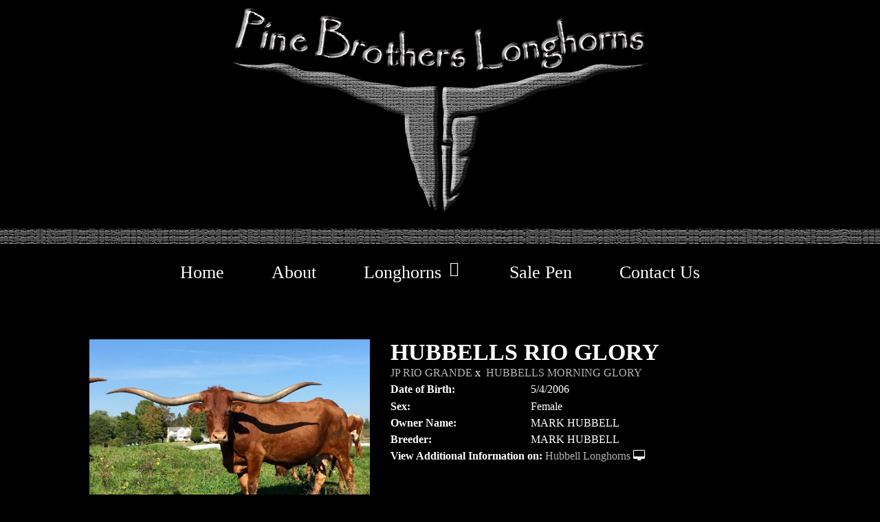

--- FILE ---
content_type: text/html; charset=utf-8
request_url: http://www.pinebrotherslonghorns.com/Default.aspx?AnimalID=50947&Name=HUBBELLSRIOGLORY&sid=1143
body_size: 56397
content:

<!DOCTYPE html>
<html>
<head id="Head1"><meta name="robots" content="noindex" /><title>
	HUBBELLS RIO GLORY
</title><meta name="Keywords" /><meta name="Description" /><meta name="copyright" content="2026&amp;nbsp;Pine Brothers Longhorns" /><meta name="msvalidate.01" content="10AEC6DFD0F450EFBED6288FCA9D0301" />
        <meta name="viewport" content="width=device-width, initial-scale=1.0" />
    <style id="StylePlaceholder" type="text/css">
        </style><link href="/css/bootstrap.min.css" rel="stylesheet" /><link href="/font-awesome-4.7.0/css/font-awesome.min.css" rel="stylesheet" /><link rel="stylesheet" type="text/css" href="/javascript/magnific-popup/magnific-popup.css?v=1172017" />
    <script src="/javascript/HH_JScript.js" type="text/javascript"></script>
    <script src="/javascript/jquery-1.12.4.min.js" type="text/javascript"></script>
    <script src="/javascript/bootstrap.min.js" type="text/javascript"></script>    
    <script type="text/javascript" src='https://www.google.com/recaptcha/api.js'></script>

<script language="javascript" src="/javascript/animaldetailcarousel.js" ></script><meta property="og:image" content="http://www.pinebrotherslonghorns.com/Photos/IMG05171.jpg" /><link rel="image_src" href="http://www.pinebrotherslonghorns.com/Photos/IMG05171.jpg" /><link rel="image_src" href="http://www.pinebrotherslonghorns.com/Photos/000_0565(2).JPG" /><link rel="image_src" href="http://www.pinebrotherslonghorns.com/Photos/HubbellsRioGlory6-10-100.jpg" /><link rel="image_src" href="http://www.pinebrotherslonghorns.com/Photos/IMG03441.jpg" /><link rel="image_src" href="http://www.pinebrotherslonghorns.com/Photos/IMG05132.jpg" /><link rel="image_src" href="http://www.pinebrotherslonghorns.com/Photos/IMG3752.jpg" /><link rel="image_src" href="http://www.pinebrotherslonghorns.com/Photos/rioglorydec.jpg" /><link href="/Telerik.Web.UI.WebResource.axd?d=PMrIT5dOWaVYIcpFWUE4nM7uSL-evdKDcWDBRtdMmWKyhC_VmyOTM6RcCfxBLja5ORp1ecehI88FlTttEUegrlZIUmsWvMusFOwptMuEJWs-d42_Nk8v9Ha7DSp4chO10&amp;t=638840874637275692&amp;compress=1&amp;_TSM_CombinedScripts_=%3b%3bTelerik.Web.UI%2c+Version%3d2025.1.416.462%2c+Culture%3dneutral%2c+PublicKeyToken%3d121fae78165ba3d4%3aen-US%3aced1f735-5c2a-4218-bd68-1813924fe936%3a1e75e40c%3ad7e35272%3a505983de%3aa957bcf1" type="text/css" rel="stylesheet" /><link id="phResponsiveWebsiteCSS" rel="stylesheet" type="text/css" href="css/responsive.css?638929942655171721" /><link id="hostdefault" rel="stylesheet" type="text/css" href="/Sites/0/default.css?637479354207077143" /><link id="skindefault" rel="stylesheet" type="text/css" href="/Sites/552/Skins/skin.css?637159061074099254" /><link rel="icon" href="/Sites/552/image/Pine%20Brothers%20Longhorns%20favicon.png" /><link rel="apple-touch-icon" href="/Sites/552/image/Pine%20Brothers%20Longhorns%20favicon.png" /><link rel="icon" href="/Sites/552/image/Pine%20Brothers%20Longhorns%20favicon.png" /></head>
<body id="Body">
    <noscript>
        Your browser does not have javascript/scripting enabled. To proceed, you must enable
        javascript/scripting.
    </noscript>
    <form name="form1" method="post" action="http://www.pinebrotherslonghorns.com/Default.aspx?AnimalID=50947&amp;Name=HUBBELLSRIOGLORY&amp;sid=1143" id="form1" enctype="multipart/form-data" style="height: 100%;">
<div>
<input type="hidden" name="ScriptManager1_TSM" id="ScriptManager1_TSM" value="" />
<input type="hidden" name="StyleSheetManager1_TSSM" id="StyleSheetManager1_TSSM" value="" />
<input type="hidden" name="__EVENTTARGET" id="__EVENTTARGET" value="" />
<input type="hidden" name="__EVENTARGUMENT" id="__EVENTARGUMENT" value="" />
<input type="hidden" name="__VIEWSTATE" id="__VIEWSTATE" value="d6m6EYPltIUAxaWg7kFS95/u52XSuIG792Xxz9LEhUDr5TRzolb76rIVB9yrTu8wdpH848nCHujhlKpUNiPhNpqL1e8MTx3aSpQlFkjhHsGnwwee5mGGn/ecj5QO/qQvmqViOgxCF6mecf86RrK/M8wf8EEg7CmN1cAMpKZxF+UVExVArwPhv4+uCHH2Y6pK7vrkjIrX+E1uLtKgPfqMH/7ek//nGPTqkadI9+IkseN+6EmGlWTsARbPdw8zhfqF6OJuxi4vtixiTc691c7OQ94ynf9+XTvXDrH8VDmUlslfwbOJsA8fN06M1n3qongv7SLjsKpp3XG08uOn6dwLMrzbnMn1lXwcrG1kDRrL9E4EAm+IYazKN9GUy35C+PywEd5A/vzjP/ppSr6uwSKDlgIsrl/x2UXiL1kSPj69aRn5QjquAMU2ZpIhjq2cxd+wjFkbUAmxB7UvtHmM1yEAzLe8xEPtYuJXLalEQxOndOBTnRTG37eaOoxpFIvUOAFLmRE9Aysj5hxeLmFxK4X2pXm1D+EQq/5FLrwZaq2SWONK62RTwsxJ/ys+kOHHUfAQiILt7/fyn+yufZ0FKDSGEkjq6Xi0eTiPXnHRfnsSRQzIR4No8Or7rbJRJr7PEQe2scyUhC+/9mZkAoMw6iwDfa3haAmmlUXD3bQDp20KIHKJe4EBeL71WzAvU7RmhNwlUQJLf9jWnRUtkxFBJ3YIidfkR4dHXz77gX3RbSirhXvP6U/4pdKinb1OsH2xLNfD6BHQFMG/r3yQYD4bohvTtxz6S9UkkDGEPW9u7nlNJYhP50cVq9ohNUDG2W45WCBiTY72kkvYhwiqadbtbdKmp09kDBnLlxGop1k9UotIWNL4XIvCVKiuZGpy9kBBiXMKsZtT5rZdyo6iBhvna17MW++DIftYcY2atn6szHBa5NMZlEbNuObvRruU2OruF1dg/Ab1zCDIPX8XXupQnzet3Pto6PT6LWN6bIkGr6WGbYsUdhp7YpO6P/tWBqtxpbKiLWwq1su3daKIvRtV3j0/Fua9D1raQVpOOvDKosowlyH8AJXWcYqoJOl/z7IxkVoJrPSX7GKq+M1ODWFc26cvMU334yUtlwsa7ELA+BtDFjfZebR7UZ6YbvOBlHEYcWMJ9Sm4eY2SGKPMHsJqIZlvPZUDzJbSeAIoL/uuwPHl9uFRdhculYjAEIeSkbpgzoCTXqS5IS5ZXMHZNVl49/xgRx9wWxyeZH/oS4Dr5jGQmPFPebuRDNE+fQ/AHkrRRpnJ1ZWv0Gbs1qkaif/qc9P7/[base64]/+5dq4WKGJnCWlGRTaL8O7uuxZzfWCcRlwhcb2bq/7H9aptsaUceSlcYWF+S5cpnPwbLvVkqnnGXs8lnhJT8rEuxgyS29F6KoHnrliBYiOYTtJOLoB6CuWlmgh0XUkXvyh1/LGCDBw7LNsKSs6Ha7uQObygmXGd9LRpjFzex0loVOY77MFw54inFTFjneiDCzFlZnwijQO1Z2i5pqZu9537QNkvAXTLLp8N/pXcpLGJMBDWW5rMYZrR3ACO9Z257HjjLl4XrpApDSyJ5xXg40gGJ3DyDbHUEST/od6MVje54mf3uSgSXMLiYIRyuDXV6kNfkftWWXUNwiOKm9vxlPPeJz7QzPMkuk+yzjxfAIQauQIumFPfUVzjOeU3WWOdrKUOJI1zf4bEi341jcFAuH7/SI1JM3QXxcyGLL6o6wLsQdy8soqDsgBsHKVnjd7basEgnItex3sTLiFawORnOh0rkreMCSpFCZUctR9pu6Be/F18hSbsTySMJpXVcgXl/6DIhopI3T5r2VqA/K33BZXO668KpMQae8gYYevP5Y0WPdjkTVSn+9qhRQKrwZP+gGUlClq4FKlKAf8KLWU6y0P78Yx0jDXYtsgtFKXv+z/yQSVCt8iX6G8E3liF3JvVxKV0vTlB9nQqCEkmEAQWuTanZ340/ds1Tf5T39HN9/[base64]/XNrG74L7ABGX9Gi6nQ0BvTt+YGmzTRDy7D2ZkiNL7w4QkpZtrOJELQZtMHmXTShvNPjwPPVs7oJkZyUN38F2puIB2/TzVrRrkMXKNasJRL+NETQwkBbuqdzzeHg6mi7woU6wRfNFalgizKdBCcFg5I8RAjhLMS7psD4D3MJo0dMHa3zvAl/BUHBXXcznWuFDyI4Pymtt+dGLzzErt3q9gkDHtbxJBNxqLp7eiCCAptyxKoO5T6AV0yj2JusaiwFnxZndM5pLWZjtqAccKti01xPEOOLQ4uLFebzCdhS+9NCsAOVcKzrGE+8hvZj7aJ9P6g3zQ5Mxon9cF2phCQJ535eDGJWQx+l7O/mEEsEZ1JJR0yQvlmn32e181taVU3Vdtq0dxx5FGoFtOU65tK1oAYPklHj6FoBnXOJuwcaiSFWnhcQz2tiFAl+7ZaNDjSKcmHNDqIgkIKSU/cS9ux2rFbCw7lCkPcRNtPTQ9PKPuStRqTP0M7Yb04hUxcpjvmvySMf53zNXvtAxP/ugPy+M1xeeE0/k0WN/nR4stNRHCEKZHvfqbnLDVowas9sz/CMhFnMOJmpQvYIZj3DVSQWutl0YMUMqL7YbshvKoZ2xVjlxv/npWKEpFBgRWE20M0En9zlM0wTrJ8fq2UCY4rMlbXg/L+xcqJwQAa1ZHNqh5UWEN3pf+5L396UIqHdjDXJBOleNAeX4uDB0ZTv8H8MIPwNFX0a9pGUg3gZjHNBX+5GIYZvw0KeIJo+7EMLH63od6rAkNQZI+3/qlsgCtruN0SR3Up+6TBfn9pjDJyAvb9BnAM6LIlY+IFU8i6uQ7KFuCy7e9QTs/rSxwrEZPsYuuvrjLMURhJyGxVjRI0L02/Oo0A2p44e3en2wSLdsBeVUX0saoeLhPxQNds9j+uvvmaAz6R58Q6nCbfMuHAcedPaImFw30KputTSWeorKC9ES+p6KmPbmLNYBe9viScuL57hATt/uzq77HmFXLO3ikGh72d1CLfv+E5qDQTeissrCmkwFWyU0dC/Jj1U7vRf/zWNt82I9fF4qSbfcXwmQVzepVZIEmVeZn9IIlncIds9oqSODj5nRuvbuun63LnlDXYIFTHZcNJtZv1IHwiGCC2dCYIp13PAXSXxeGRWbV8JTHH7LWJMQ8RpCEfDcrWH06MymvaWWpaSX0qdI0J+8uWbygYadsSRZlzIgyFH3w1WiNk0ZCRUaNn8/AE7bfPruZkvPARP1K8Qr5eZdEwo1eLQwggMeTwr2GfZNweJgaofTbSYfURJrseYXMM7UTeQgg37rOEHImvzqAu31mSVxZbt6LCs/4DIuUbk9QjmUFwya40KkBSphLUJb54a6aZz7liOf/vEm2ggcDieDSxzXeQcinIbNVrywdZg8DkPRhxLoCLQgik2hPyfsarWQOKIQMns7JvUzVhfQryzNQXNadlQA6T9V//z/PG28F2Rsujz8g/C7EmFw9br88UPYzLhihdL+fiCJ3/1ue5oAPPYJGtdyCx8qWA1p/is1nnQ0ngTYR/Wft2bQrStbqh5Zs6Y0fZlESc/aPhiZqORpvjAJ5wykUHwB6OWvxxt3t4njJVsHKDsH0a5v6UH4MGDIhOKeB8qp4gJLZH1GMho5P7fenM8hFHvGUSdxt/[base64]//9LVChEeAFdi5KMWdk5+ILVmJHarqc2lQuI1+NsZLXCeC4wAbUSQEGtBBNtxszyOKqjXk071O7a/78ORkXuXDr7Gdm1aGAaPTsfg0ORFJtclWkKWrle9vxdHf0jlaDpXog/iBJ/hi8COkn3XYZOH51mbzkt4GGVVTmWgTAbyloMrPApBkRPSKevslsx9A44pWp+CnoxY633jnlDiUtV2xjlYtize2up5yztBdTEu7hTfemURGay7+brUEu1wQKfKtte52KHXZw/bL2L+XLgTGuuxXWnagShdMiqrPlopNfQlvv6Iq6HXuXwD7D1HRc1VSnnKlxlTlQrOvh+foFXc7oGtJQWATfKuho1UMRQtuZL+W4nge1g8ylf8kM+hgKyZOqQ5BFFo0dlfryZWnFFW08oWiuIQ3TbtF+jhH5rO9WS/eX3k46o1m1TyhzSjH2D5F7/XJCl8NooVoZxmGImyDbLyMLDGhzLukFUc+r0oGjx6ykXzOvESN5Hg+7khrrLwnPEf4/cXbOWKzXgJB4xpZe8946HsX4gLVGvhP9eGH7sQ15v9QGC7KjUKiuj7fDCZreenxK8jIqlTv4a9hbxJRmc/[base64]/qMKrDDpn81Nl4O5CFvXkc+I6JjGgQ9dhW7ChsN8i8+vd5p5kNchVAVTVIpnLWL4DqrHZuX+F1WK3qIxETeoxkQq2IzK30SgrU73hYOqjp5q0gBxLuyFxGMDZm43w9zt4gdKxAPQwaU7HPMYV7HolWcpEBya/OobnLamgLwGEAUiypX/cr2G9MgY2fwhZ+jLHH+Zhrym+DL1v7YUMyuTWq+iC4du9yhUol6AVRpuhTN59IOCvkdGm02ktqVycvQ0NwG7D0yFtJ3dw9CjQEXnvCZ8vFYyRyMdFPi57bjz2CBQLeq4R6WIv2QGK9e7U+5X1" />
</div>

<script type="text/javascript">
//<![CDATA[
var theForm = document.forms['form1'];
if (!theForm) {
    theForm = document.form1;
}
function __doPostBack(eventTarget, eventArgument) {
    if (!theForm.onsubmit || (theForm.onsubmit() != false)) {
        theForm.__EVENTTARGET.value = eventTarget;
        theForm.__EVENTARGUMENT.value = eventArgument;
        theForm.submit();
    }
}
//]]>
</script>


<script src="/WebResource.axd?d=pynGkmcFUV13He1Qd6_TZNZr42xUqmA1cu5uT6JWy71MV02kNwuLGL617JfsWitqyEH-aZNltMZEefcYkF3E3w2&amp;t=638901356248157332" type="text/javascript"></script>


<script src="/Telerik.Web.UI.WebResource.axd?_TSM_HiddenField_=ScriptManager1_TSM&amp;compress=1&amp;_TSM_CombinedScripts_=%3b%3bAjaxControlToolkit%2c+Version%3d4.1.50401.0%2c+Culture%3dneutral%2c+PublicKeyToken%3d28f01b0e84b6d53e%3aen-US%3a5da0a7c3-4bf6-4d4c-b5d5-f0137ca3a302%3aea597d4b%3ab25378d2%3bTelerik.Web.UI%2c+Version%3d2025.1.416.462%2c+Culture%3dneutral%2c+PublicKeyToken%3d121fae78165ba3d4%3aen-US%3aced1f735-5c2a-4218-bd68-1813924fe936%3a16e4e7cd%3a33715776%3af7645509%3a24ee1bba%3ac128760b%3a1e771326%3a88144a7a%3a8c2d243e" type="text/javascript"></script>
<div>

	<input type="hidden" name="__VIEWSTATEGENERATOR" id="__VIEWSTATEGENERATOR" value="CA0B0334" />
</div>
        <script type="text/javascript">
//<![CDATA[
Sys.WebForms.PageRequestManager._initialize('ScriptManager1', 'form1', ['tamsweb$pagemodule_AnimalDetail$UpdatePanel5','','tamsweb$pagemodule_AnimalDetail$ImageCarousel','','tamsweb$pagemodule_AnimalDetail$uptPnlProgeny',''], [], [], 90, '');
//]]>
</script>

        
        <div>
            <div id="amsweb_skinPageLayout" class="t-container t-container-fluid">
	<div class="t-container-inner">
		<div class="t-row adminHide page-header-bg">
			
                        <div class="logo-container">
                            <div class="logo-content-container">
                                <a class="adminHide logo" href="/">
                                    <img src="/Sites/552/Skins/images/logo.png" alt="Pine Brothers logo" height="297" width="607">
                                </a>
                            </div>
                        </div>
                    
		</div><div class="t-row adminHide texture">

		</div><header>
			<div class="t-row page-navigation">
				<div class="content-container">
					
                                <nav class="navbar navbar-default adminHide">
                                    
<div class="radmenu-responsive">
<div id="amsweb_RADMENU1_radNavigation" class="RadNavigation RadNavigation_Default" style="height:30px;">
						<!-- 2025.1.416.462 --><div class="rnvRootGroupWrapper">
							<ul class="rnvRootGroup rnvGroup">
								<li class="rnvItem rnvFirst"><a class="rnvRootLink rnvLink" title="Home" href="/Default.aspx?action=home"><span class="rnvText">Home</span></a></li><li class="rnvItem"><a class="rnvRootLink rnvLink" title="About" href="/about"><span class="rnvText">About</span></a></li><li class="rnvItem"><a class="rnvRootLink rnvLink" title="Longhorns" href="/Longhorns"><span class="rnvText">Longhorns</span><span class="rnvToggle radIcon"></span></a><div class="rnvSlide">
									<div class="radPopup rnvPopup">
										<ul class="rnvUL">
											<li class="rnvItem rnvFirst"><a class="rnvLink" title="Herd Sires" href="/Herd-Sires"><span class="rnvText">Herd Sires</span></a></li><li class="rnvItem"><a class="rnvLink" title="Herd Sire Prospects" href="/Herd-Sire-Prospects"><span class="rnvText">Herd Sire Prospects</span></a></li><li class="rnvItem"><a class="rnvLink" title="Cows" href="/Cows"><span class="rnvText">Cows</span></a></li><li class="rnvItem"><a class="rnvLink" title="Heifers" href="/Heifers"><span class="rnvText">Heifers</span></a></li><li class="rnvItem rnvLast"><a class="rnvLink" title="Calves" href="/Calves"><span class="rnvText">Calves</span></a></li>
										</ul>
									</div>
								</div></li><li class="rnvItem"><a class="rnvRootLink rnvLink" title="Sale Pen" href="/sale-pen"><span class="rnvText">Sale Pen</span></a></li><li class="rnvItem rnvLast"><a class="rnvRootLink rnvLink" title="Contact Us" href="/contact-us"><span class="rnvText">Contact Us</span></a></li>
							</ul>
						</div><div class="rnvHiddenGroups">
							
						</div><input id="amsweb_RADMENU1_radNavigation_ClientState" name="amsweb_RADMENU1_radNavigation_ClientState" type="hidden" />
					</div>
</div>

                                </nav>
                            
				</div>
			</div>
		</header><div class="t-row">
			<div class="content-container main-content">
				<div class="t-col t-col-12">
					<div class="t-col-inner">
						
                            <div id="amsweb_contentpane"><div id="amsweb_PageModulePanelOuterpagemodule_AnimalDetail" class="PageModulePanelOuter">
							<div id="amsweb_PageModulePanelpagemodule_AnimalDetail" class="PageModulePanel">
								

<style type="text/css">
    .Content_Wrapper, .Boxes_Wrapper {
        overflow: hidden;
        position: relative; /* set width ! */
    }

    .Content, .Boxes_Content {
        position: absolute;
        top: 0;
        left: 0;
    }

    .Boxes {
        width: 400px;
        height: 100px;
    }

    .Boxes_Wrapper {
        width: 400px;
        height: 116px;
        top: 0px;
        left: 5px;
        white-space: nowrap;
    }

        .Boxes_Wrapper img {
            display: inline;
        }

    .BoxesSlider {
        width: 400px;
        margin: 4px 0 0px;
    }

        .BoxesSlider .radslider {
            margin: 0 auto;
        }

    .infiniteCarousel {
        position: relative;
        height: 120px;
        text-align: center;
        overflow: hidden;
    }

        .infiniteCarousel .wrapper {
            width: 272px;
            overflow: auto;
            min-height: 11em;
            position: absolute;
            left: 0;
            right: 0;
            top: 0;
            height: 120px;
            margin: 0 auto;
        }

            .infiniteCarousel .wrapper ul {
                width: 9999px;
                list-style-image: none;
                list-style-position: outside;
                list-style-type: none;
                position: absolute;
                top: 0;
                margin: 0;
                padding: 0;
            }

        .infiniteCarousel ul li {
            display: block;
            float: left;
            width: 136px;
            height: 110px;
            padding-top: 10px;
            font-size: 11px;
            font-family: Arial;
            text-align: center;
            margin: 0 auto;
        }

            .infiniteCarousel ul li b {
                font-size: 11.5px;
                font-weight: 700;
                font-family: Arial;
                display: block;
                margin-top: 7px;
            }

            .infiniteCarousel ul li a, .infiniteCarousel ul li a:active, .infiniteCarousel ul li a:visited {
                text-decoration: none;
                border: hidden;
                border: 0;
                border: none;
            }

        .infiniteCarousel .forward {
            background-position: 0 0;
            right: 0;
            display: block;
            background: url(/Images/next.gif) no-repeat 0 0;
            text-indent: -9999px;
            position: absolute;
            top: 10px;
            cursor: pointer;
            height: 66px;
            width: 27px;
        }

        .infiniteCarousel .back {
            background-position: 0 -72px;
            left: 0;
            display: block;
            background: url(/Images/prev.gif) no-repeat 0 0;
            text-indent: -999px;
            position: absolute;
            top: 10px;
            cursor: pointer;
            height: 66px;
            width: 27px;
        }

        .infiniteCarousel .thumbnail {
            width: 108px;
        }

    a img {
        border: none;
    }

    .addthis_counter, .addthis_counter .addthis_button_expanded {
        color: #000 !important;
    }

    .animalMedical td.rgSorted {
        background-color: #fff !important;
    }

    .animalMedical th.rgSorted {
        border: 1px solid;
        border-color: #fff #dcf2fc #3c7fb1 #8bbdde;
        border-top-width: 0;
        background: 0 -2300px repeat-x #a6d9f4 url(/WebResource.axd?d=GGZuOoGk3rktUs6hQ4y52R0V5dTjV4oW5fpDU3d6XmNsF4laJnOh1Ck4RhYZH4bDenKzZ9KeDhaP4LrwlE8AS0AfYuBf-ccWkDQ6xbX1KVp4qZhB0Ly-EZl99rh3Hr2aa0To_bbdG6NXSXdqEXJ-u8QKBzQQXTYYTg_sgdFChZA1&t=636138644440371322);
    }
</style>
<script language="javascript" type="text/javascript">
    $(document).ready(function () {
        showCarousel();
    });

    function showCarousel() {
        $('.infiniteCarousel').infiniteCarousel();
        $(".infiniteCarousel").show();
    }

    var initialValue;
    var initialValue2;

    function HandleClientLoaded2(sender, eventArgs) {
        initialValue2 = sender.get_minimumValue();
        HandleClientValueChange2(sender, null);
    }

    function HandleClientValueChange2(sender, eventArgs) {
        var wrapperDiv = document.getElementById('boxes_wrapper');
        var contentDiv = document.getElementById('boxes_content');

        var oldValue = (eventArgs) ? eventArgs.get_oldValue() : sender.get_minimumValue();
        var change = sender.get_value() - oldValue;

        var contentDivWidth = contentDiv.scrollWidth - wrapperDiv.offsetWidth;
        var calculatedChangeStep = contentDivWidth / ((sender.get_maximumValue() - sender.get_minimumValue()) / sender.get_smallChange());

        initialValue2 = initialValue2 - change * calculatedChangeStep;

        if (sender.get_value() == sender.get_minimumValue()) {
            contentDiv.style.left = 0 + 'px';
            initialValue2 = sender.get_minimumValue();
        }
        else {
            contentDiv.style.left = initialValue2 + 'px';
        }
    }

    function loadLargeImage(filename, videoUrl,  date, comments, CourtesyOf) {
        var imgUrl = "/Photos/" + filename.replace("_thumb", "");

        // clear any video iframes
        $("#amsweb_pagemodule_AnimalDetail_divMainImageVideo").children().remove();

        // toggle visibility of video player and image viewer
        $("#amsweb_pagemodule_AnimalDetail_divMainImagePhoto").css("visibility", videoUrl ? "hidden" : "visible");
        $("#amsweb_pagemodule_AnimalDetail_divMainImageVideo").css("visibility", videoUrl ? "visible" : "hidden");

        // process image as normal
        $("#amsweb_pagemodule_AnimalDetail_divMainImagePhoto").css("height", "auto");
        $("#amsweb_pagemodule_AnimalDetail_imgAnimal")[0].style.height = "";
        $("#amsweb_pagemodule_AnimalDetail_imgAnimal")[0].src = imgUrl;
        var onclick = $("#amsweb_pagemodule_AnimalDetail_hypLargeImage")[0].getAttribute("onclick");

        if (typeof (onclick) != "function") {
            $("#amsweb_pagemodule_AnimalDetail_hypLargeImage")[0].setAttribute('onClick', 'window.open("' + imgUrl + '","window","toolbar=0,directories=0,location=0,status=1,menubar=0,resizeable=1,scrollbars=1,width=850,height=625")');
        } else {
            $("#amsweb_pagemodule_AnimalDetail_hypLargeImage")[0].onclick = function () { window.open('"' + imgUrl + '"', "window", "toolbar=0,directories=0,location=0,status=1,menubar=0,resizeable=1,scrollbars=1,width=850,height=625"); };
        }
        $("#amsweb_pagemodule_AnimalDetail_litImageDate")[0].innerHTML = "";
        if (date != "")
            $("#amsweb_pagemodule_AnimalDetail_litImageDate")[0].innerHTML = "Date of Photo: " + date.replace(" 12:00:00 AM", "");
        $("#amsweb_pagemodule_AnimalDetail_litImageDescription")[0].innerHTML = "";
        if (CourtesyOf != "")
            $("#amsweb_pagemodule_AnimalDetail_litImageDescription")[0].innerHTML = "Courtesy of " + CourtesyOf;

        $("#imageComments")[0].innerHTML = "";
        if (comments != "")
            $("#imageComments")[0].innerHTML = comments;

        // add video embed or hide it
        if (videoUrl) {
            // squish the image (since we're using visibility instead of display)
            $("#amsweb_pagemodule_AnimalDetail_divMainImagePhoto").css("height", "0");

            // build the embed element
            videoUrl = videoUrl.replace("&t=", "?start=");
            var embed = "<iframe style=\"width: 100%; height: 250px;\" src=\"https://www.youtube.com/embed/";
            embed += videoUrl;
            embed += "\" frameborder=\"0\" allow=\"accelerometer; autoplay; encrypted-media; gyroscope; picture-in-picture\" allowfullscreen></iframe>";

            // add the youtube embed iframe
            $("#amsweb_pagemodule_AnimalDetail_divMainImageVideo").append(embed);
        }
    }

</script>

<script src="javascript/jellekralt_responsiveTabs/js/jquery.responsiveTabs.js?v=2"></script>
<link type="text/css" rel="stylesheet" href="javascript/jellekralt_responsiveTabs/css/responsive-tabs.css" />

<div class="t-container t-container-fluid">
									<div class="t-container-inner">
										<div class="t-row">
											<div id="amsweb_pagemodule_AnimalDetail_tcolAnimalDetailImage" class="t-col t-col-5 t-col-xs-12 t-col-sm-12 animal-detail-image-carousel">
												<div class="t-col-inner">
													
                    <!-- Left Hand Column: Image with details and carousel - toggle visibility based on image availability -->
                    <div id="amsweb_pagemodule_AnimalDetail_UpdatePanel5">
														
                            <content>
                                <!-- Main Image Display -->
                                <div id="amsweb_pagemodule_AnimalDetail_divMainImagePhoto" class="animal-details-main-image" style="visibility: visible;">
                                    <a id="amsweb_pagemodule_AnimalDetail_hypLargeImage" target="_blank" style="cursor: pointer" class="animal-detail-image" onClick="window.open(&quot;/Photos/IMG05171.jpg&quot;,&quot;window&quot;,&quot;toolbar=0,directories=0,location=0,status=1,menubar=0,resizeable=1,scrollbars=1,width=850,height=625&quot;)" title="Click to view large image">
                                        <img src="/Photos/IMG05171.jpg" id="amsweb_pagemodule_AnimalDetail_imgAnimal" data-responsive="" />
                                    </a>
                                </div>
                                <div id="amsweb_pagemodule_AnimalDetail_divMainImageVideo" class="animal-details-youtube-embed" style="visibility: hidden;">
                                </div>
                                <!-- Image details and Comments -->
                                <div class="animal-image-details">
                                    <span id="amsweb_pagemodule_AnimalDetail_litImageDate">Date of Photo: 10/10/2019</span>
                                    <br />
                                    <span id="amsweb_pagemodule_AnimalDetail_litImageDescription">Courtesy of Hubbell Longhorns</span>
                                    <br />
                                    <p id="imageComments">
                                        
                                    </p>
                                </div>
                                <div id="amsweb_pagemodule_AnimalDetail_tColAnimalImageCell">
															
                                        <!-- Image Carousel -->
                                        <div id="amsweb_pagemodule_AnimalDetail_ImageCarousel">
																
                                                <div class="infiniteCarousel">
                                                    <div class="wrapper">
                                                        <ul>
                                                            
                                                                    IMG05171_thumb.jpg
                                                                    <li>
                                                                        <div class="">
                                                                            <a href="#" style="border: hidden" onclick="loadLargeImage('IMG05171_thumb.jpg','','10/10/2019 12:00:00 AM','','Hubbell Longhorns')">
                                                                                <img class="thumbnail"
                                                                                    src='Photos/IMG05171_thumb.jpg'
                                                                                    data-responsive /></a>
                                                                        </div>
                                                                    </li>
                                                                
                                                                    000_0565(2)_thumb.JPG
                                                                    <li>
                                                                        <div class="">
                                                                            <a href="#" style="border: hidden" onclick="loadLargeImage('000_0565(2)_thumb.JPG','','8/12/2015 12:00:00 AM','2015 COWBOY CATCHIT BULL CALF AT SIDE.','HUBBELL LONGHORNS')">
                                                                                <img class="thumbnail"
                                                                                    src='Photos/000_0565(2)_thumb.JPG'
                                                                                    data-responsive /></a>
                                                                        </div>
                                                                    </li>
                                                                
                                                                    HubbellsRioGlory6-10-100_thumb.jpg
                                                                    <li>
                                                                        <div class="">
                                                                            <a href="#" style="border: hidden" onclick="loadLargeImage('HubbellsRioGlory6-10-100_thumb.jpg','','','','')">
                                                                                <img class="thumbnail"
                                                                                    src='Photos/HubbellsRioGlory6-10-100_thumb.jpg'
                                                                                    data-responsive /></a>
                                                                        </div>
                                                                    </li>
                                                                
                                                                    IMG03441_thumb.jpg
                                                                    <li>
                                                                        <div class="">
                                                                            <a href="#" style="border: hidden" onclick="loadLargeImage('IMG03441_thumb.jpg','','6/5/2018 12:00:00 AM','BULL CALF BY CATCHIT','Hubbell Longhorns')">
                                                                                <img class="thumbnail"
                                                                                    src='Photos/IMG03441_thumb.jpg'
                                                                                    data-responsive /></a>
                                                                        </div>
                                                                    </li>
                                                                
                                                                    IMG05132_thumb.jpg
                                                                    <li>
                                                                        <div class="">
                                                                            <a href="#" style="border: hidden" onclick="loadLargeImage('IMG05132_thumb.jpg','','10/10/2019 12:00:00 AM','Bred to Romans 7','Hubbell Longhorns')">
                                                                                <img class="thumbnail"
                                                                                    src='Photos/IMG05132_thumb.jpg'
                                                                                    data-responsive /></a>
                                                                        </div>
                                                                    </li>
                                                                
                                                                    IMG3752_thumb.jpg
                                                                    <li>
                                                                        <div class="">
                                                                            <a href="#" style="border: hidden" onclick="loadLargeImage('IMG3752_thumb.jpg','','5/15/2017 12:00:00 AM','CATCHIT BULL CALF ','Hubbell Longhorns')">
                                                                                <img class="thumbnail"
                                                                                    src='Photos/IMG3752_thumb.jpg'
                                                                                    data-responsive /></a>
                                                                        </div>
                                                                    </li>
                                                                
                                                                    rioglorydec_thumb.jpg
                                                                    <li>
                                                                        <div class="">
                                                                            <a href="#" style="border: hidden" onclick="loadLargeImage('rioglorydec_thumb.jpg','','12/16/2014 12:00:00 AM','','HUBBELL LONGHORNS')">
                                                                                <img class="thumbnail"
                                                                                    src='Photos/rioglorydec_thumb.jpg'
                                                                                    data-responsive /></a>
                                                                        </div>
                                                                    </li>
                                                                
                                                        </ul>
                                                    </div>
                                                </div>
                                            
															</div>
														</div>
                            </content>
                        
													</div>
                
												</div>
											</div><div class="t-col t-col-7 t-col-xs-12 t-col-sm-12">
												<div class="t-col-inner">
													
                    <!-- Right Hand Column Animal Details -->
                    <div class="t-row">
														<div class="t-col t-col-12">
															<div class="t-col-inner">
																
                                <!-- Animal Name -->
                                
                                <h2 class="PageHeadingTitle" style="margin: 0px; padding: 0px;">
                                    HUBBELLS RIO GLORY</h2>
                            
															</div>
														</div>
													</div>
                    <div class="t-row">
														<div id="amsweb_pagemodule_AnimalDetail_tcolSireDam" class="t-col t-col-12">
															<div class="t-col-inner">
																
                                <!-- Animal Father x Mother -->
                                <a href='/Default.aspx?AnimalID=2285&Name=JPRIOGRANDE&sid=1143'>JP RIO GRANDE</a>
                                x&nbsp;
                                <a href='/Default.aspx?AnimalID=22388&Name=HUBBELLSMORNINGGLORY&sid=1143'>HUBBELLS MORNING GLORY</a>
                            
															</div>
														</div>
													</div>
                    <!-- Animal Date of Birth -->
                    <div id="amsweb_pagemodule_AnimalDetail_tRowDOB" class="t-row">
														<div class="t-col t-col-4 t-col-xs-12 t-col-sm-12">
															<div class="t-col-inner">
																
                                <span class="fieldLabel">Date of Birth:</span>
                            
															</div>
														</div><div class="t-col t-col-4 t-col-xs-12 t-col-sm-12">
															<div class="t-col-inner">
																
                                5/4/2006
                            
															</div>
														</div>
													</div>
                    <!-- Description information -->
                    <div class="t-row">
														<div class="t-col t-col-4 t-col-xs-12 t-col-sm-12 fieldLabel">
															<div class="t-col-inner">
																
                                
                            
															</div>
														</div><div class="t-col t-col-8 t-col-xs-12 t-col-sm-12">
															<div class="t-col-inner">
																
                                
                            
															</div>
														</div>
													</div>
                    <!-- Animal Info detail rows -->
                    
                            <div class="t-row">
														<div class="t-col t-col-4 t-col-xs-12 t-col-sm-12">
															<div class="t-col-inner">
																
                                        <span class="fieldLabel">
                                            Sex:
                                        </span>
                                    
															</div>
														</div><div class="t-col t-col-8 t-col-xs-12 t-col-sm-12">
															<div class="t-col-inner">
																
                                        <div class="animal-detail-comments">
                                            Female
                                        </div>
                                    
															</div>
														</div>
													</div>
                        
                            <div class="t-row">
														<div class="t-col t-col-4 t-col-xs-12 t-col-sm-12">
															<div class="t-col-inner">
																
                                        <span class="fieldLabel">
                                            Owner Name:
                                        </span>
                                    
															</div>
														</div><div class="t-col t-col-8 t-col-xs-12 t-col-sm-12">
															<div class="t-col-inner">
																
                                        <div class="animal-detail-comments">
                                            MARK HUBBELL
                                        </div>
                                    
															</div>
														</div>
													</div>
                        
                            <div class="t-row">
														<div class="t-col t-col-4 t-col-xs-12 t-col-sm-12">
															<div class="t-col-inner">
																
                                        <span class="fieldLabel">
                                            Breeder:
                                        </span>
                                    
															</div>
														</div><div class="t-col t-col-8 t-col-xs-12 t-col-sm-12">
															<div class="t-col-inner">
																
                                        <div class="animal-detail-comments">
                                            MARK HUBBELL
                                        </div>
                                    
															</div>
														</div>
													</div>
                        
                    
                    <!-- Other site -->
                    <div id="amsweb_pagemodule_AnimalDetail_tRowOtherSite" class="t-row">
														<div class="t-col t-col-12">
															<div class="t-col-inner">
																
                                <span class="fieldLabel">View Additional Information on:</span>
                                <a id="amsweb_pagemodule_AnimalDetail_hypOtherSiteAnimal" href="http://www.hubbelllonghorns.net/Default.aspx?AnimalID=50947&amp;Name=HUBBELLSRIOGLORY" target="_blank">Hubbell Longhorns</a>&nbsp;<i class="fa fa-desktop" aria-hidden="true"></i>
                            
															</div>
														</div>
													</div>
                    <div class="t-row">

													</div>
                
												</div>
											</div>
										</div><div class="t-row animal-detail-tabs">
											<div id="amsweb_pagemodule_AnimalDetail_viewAnimal" class="t-col t-col-12">
												<div class="t-col-inner">
													
                    <div id="tabsAnimalInfo">
                        <ul>
                            <li id="amsweb_pagemodule_AnimalDetail_tpPedigree"><a href="#tabPedigree">Pedigree</a></li>
                            
                            
                            
                            
                            
                            
                            
                            
                            
                        </ul>

                        <div id="tabPedigree">
                            <div id="amsweb_pagemodule_AnimalDetail_trowPedigree" class="t-row">
														<div class="t-col t-col-12 table-responsive animal-pedigree scrollbar-outer">
															<div class="t-col-inner">
																
                                        
<style>
    #pedigree {
        height: 800px;
    }

        #pedigree td {
            padding-left: 10px;
            padding-right: 10px;
            margin: 0px;
        }

    a.crumbImage img {
        min-width: 108px;
    }

    .line {
        border-top: solid 2px black;
        border-bottom: solid 2px black;
        border-left: solid 2px black;
        width: 20px;
    }

    .line-big {
        height: 405px;
    }

    .line-medium {
        height: 205px;
    }

    .line-small {
        height: 105px;
    }
</style>

<table id="pedigree">
    <tbody>
        <tr>
            <td valign="middle" align="center" rowspan="8">
                HUBBELLS RIO GLORY
                <br />
                <a id="amsweb_pagemodule_AnimalDetail_ctrlPedigree_imgRoot" title="HUBBELLS RIO GLORY" class="crumbImage"><img title="HUBBELLS RIO GLORY" src="Photos/IMG05171_thumb.jpg" alt="" style="border-width:0px;" /></a>
            </td>
            <td valign="middle" align="center" rowspan="8">
                <div class="line line-big"></div>
            </td>
            <td valign="middle" align="center" rowspan="4" height="400px">
                <div class="pedigreeLink">
                    <span><a href='Default.aspx?AnimalID=2285&Name=JPRIOGRANDE&sid=1143'>JP RIO GRANDE</a>
                </div>
                <a id="amsweb_pagemodule_AnimalDetail_ctrlPedigree_imgSire" title="JP RIO GRANDE" class="crumbImage" href="Default.aspx?AnimalID=2285&amp;Name=JPRIOGRANDE"><img title="JP RIO GRANDE" src="Photos/JPRioGrande30_thumb.jpg" alt="" style="border-width:0px;" /></a>
            </td>
            <td valign="middle" align="center" rowspan="4">
                <div class="line line-medium"></div>
            </td>
            <td valign="middle" align="center" rowspan="2" height="200px">
                <div class="pedigreeLink">
                    <span><a href='Default.aspx?AnimalID=255&Name=J.R.GRANDSLAM&sid=1143'>J.R. GRAND SLAM</a>
                </div>
                <a id="amsweb_pagemodule_AnimalDetail_ctrlPedigree_imgSireSire" title="J.R. GRAND SLAM" class="crumbImage" href="Default.aspx?AnimalID=255&amp;Name=J.R.GRANDSLAM"><img title="J.R. GRAND SLAM" src="Photos/J.R.GrandSlam0_thumb.jpg" alt="" style="border-width:0px;" /></a>
            </td>
            <td align="middle" align="center" rowspan="2">
                <div class="line line-small"></div>
            </td>
            <td valign="middle" align="center" height="100px">
                <div class="pedigreeLink">
                    <span><a href='Default.aspx?AnimalID=251&Name=GUNMAN&sid=1143'>GUNMAN</a>
                </div>
                <a id="amsweb_pagemodule_AnimalDetail_ctrlPedigree_imgSireSireSire" title="GUNMAN" class="crumbImage" href="Default.aspx?AnimalID=251&amp;Name=GUNMAN"><img title="GUNMAN" src="Photos/Gunman_thumb.jpg" alt="" style="border-width:0px;" /></a>
            </td>
        </tr>
        <tr>
            <td valign="middle" align="center" height="100px">
                <div class="pedigreeLink">
                    <span><a href='Default.aspx?AnimalID=2351&Name=J.R.SEQUENTIAL&sid=1143'>J.R. SEQUENTIAL</a>
                </div>
                <a id="amsweb_pagemodule_AnimalDetail_ctrlPedigree_imgSireSireDam" title="J.R. SEQUENTIAL" class="crumbImage" href="Default.aspx?AnimalID=2351&amp;Name=J.R.SEQUENTIAL"><img title="J.R. SEQUENTIAL" src="Photos/J.R.Sequential_thumb.jpg" alt="" style="border-width:0px;" /></a>
            </td>
        </tr>
        <tr>
            <td valign="middle" align="center" rowspan="2" height="200px">
                <div class="pedigreeLink">
                    <span><a href='Default.aspx?AnimalID=2284&Name=TXWLuckyLady&sid=1143'>TX W Lucky Lady</a>
                </div>
                <a id="amsweb_pagemodule_AnimalDetail_ctrlPedigree_imgSireDam" title="TX W Lucky Lady" class="crumbImage" href="Default.aspx?AnimalID=2284&amp;Name=TXWLuckyLady"><img title="TX W Lucky Lady" src="Photos/TXWLuckyLady0_thumb.jpg" alt="" style="border-width:0px;" /></a>
            </td>
            <td valign="middle" align="center" rowspan="2">
                <div class="line line-small"></div>
            </td>
            <td valign="middle" align="center" height="100px">
                <div class="pedigreeLink">
                    <span><a href='Default.aspx?AnimalID=2427&Name=LAMBSPOWERPLAY&sid=1143'>LAMB'S POWER PLAY</a>
                </div>
                <a id="amsweb_pagemodule_AnimalDetail_ctrlPedigree_imgSireDamSire" title="LAMB&#39;S POWER PLAY" class="crumbImage" href="Default.aspx?AnimalID=2427&amp;Name=LAMBSPOWERPLAY"><img title="LAMB&#39;S POWER PLAY" src="Photos/LambsPowerPlay0_thumb.jpg" alt="" style="border-width:0px;" /></a>
            </td>
        </tr>
        <tr>
            <td valign="middle" align="center" height="100px">
                <div class="pedigreeLink">
                    <span><a href='Default.aspx?AnimalID=2329&Name=TXWROSEBUD&sid=1143'>TX W ROSE BUD</a>
                </div>
                <a id="amsweb_pagemodule_AnimalDetail_ctrlPedigree_imgSireDamDam" title="TX W ROSE BUD" class="crumbImage" href="Default.aspx?AnimalID=2329&amp;Name=TXWROSEBUD"></a>
            </td>
        </tr>
        <tr>
            <td valign="middle" align="center" rowspan="4" height="400px">
                <div class="pedigreeLink">
                    <span><a href='Default.aspx?AnimalID=22388&Name=HUBBELLSMORNINGGLORY&sid=1143'>HUBBELLS MORNING GLORY</a>
                </div>
                <a id="amsweb_pagemodule_AnimalDetail_ctrlPedigree_imgDam" title="HUBBELLS MORNING GLORY" class="crumbImage" href="Default.aspx?AnimalID=22388&amp;Name=HUBBELLSMORNINGGLORY"><img title="HUBBELLS MORNING GLORY" src="Photos/HubbellsMorningGlory_thumb.jpg" alt="" style="border-width:0px;" /></a>
            </td>
            <td valign="middle" align="center" rowspan="4">
                <div class="line line-medium"></div>
            </td>
            <td valign="middle" align="center" rowspan="2" height="200px">
                <div class="pedigreeLink">
                    <span><a href='Default.aspx?AnimalID=5310&Name=OverwhelmingIcon&sid=1143'>Overwhelming Icon</a>
                </div>
                <a id="amsweb_pagemodule_AnimalDetail_ctrlPedigree_imgDamSire" title="Overwhelming Icon" class="crumbImage" href="Default.aspx?AnimalID=5310&amp;Name=OverwhelmingIcon"><img title="Overwhelming Icon" src="Photos/OverwhelmingIcon_thumb.jpg" alt="" style="border-width:0px;" /></a>
            </td>
            <td valign="middle" align="center" rowspan="2">
                <div class="line line-small"></div>
            </td>
            <td valign="middle" align="center" height="100px">
                <div class="pedigreeLink">
                    <span><a href='Default.aspx?AnimalID=494&Name=OVERWHELMER&sid=1143'>OVERWHELMER</a>
                </div>
                <a id="amsweb_pagemodule_AnimalDetail_ctrlPedigree_imgDamSireSire" title="OVERWHELMER" class="crumbImage" href="Default.aspx?AnimalID=494&amp;Name=OVERWHELMER"><img title="OVERWHELMER" src="Photos/Overwhelmer_thumb.jpg" alt="" style="border-width:0px;" /></a>
            </td>
        </tr>
        <tr>
            <td valign="middle" align="center" height="100px">
                <div class="pedigreeLink">
                    <span><a href='Default.aspx?AnimalID=1112&Name=KINGSLYNNJWT&sid=1143'>KING'S LYNN JWT</a>
                </div>
                <a id="amsweb_pagemodule_AnimalDetail_ctrlPedigree_imgDamSireDam" title="KING&#39;S LYNN JWT" class="crumbImage" href="Default.aspx?AnimalID=1112&amp;Name=KINGSLYNNJWT"><img title="KING&#39;S LYNN JWT" src="Photos/KingsLynn120_thumb.jpg" alt="" style="border-width:0px;" /></a>
            </td>
        </tr>
        <tr>
            <td valign="middle" align="center" rowspan="2" height="200px">
                <div class="pedigreeLink">
                    <span><a href='Default.aspx?AnimalID=13610&Name=HUBBELLSMISSGLEAM&sid=1143'>HUBBELLS MISS GLEAM</a>
                </div>
                <a id="amsweb_pagemodule_AnimalDetail_ctrlPedigree_imgDamDam" title="HUBBELLS MISS GLEAM" class="crumbImage" href="Default.aspx?AnimalID=13610&amp;Name=HUBBELLSMISSGLEAM"><img title="HUBBELLS MISS GLEAM" src="Photos/HubbMissGleam090910_thumb.jpg" alt="" style="border-width:0px;" /></a>
            </td>
            <td valign="middle" align="center" rowspan="2">
                <div class="line line-small"></div>
            </td>
            <td valign="middle" align="center" height="100px">
                <div class="pedigreeLink">
                    <span><a href='Default.aspx?AnimalID=585&Name=WATSON83&sid=1143'>WATSON 83</a>
                </div>
                <a id="amsweb_pagemodule_AnimalDetail_ctrlPedigree_imgDamDamSire" title="WATSON 83" class="crumbImage" href="Default.aspx?AnimalID=585&amp;Name=WATSON83"><img title="WATSON 83" src="Photos/Watson8310-11-7_thumb.JPG" alt="" style="border-width:0px;" /></a>
            </td>
        </tr>
        <tr>
            <td valign="middle" align="center" height="100px">
                <div class="pedigreeLink">
                    <span><a href='Default.aspx?AnimalID=6047&Name=DELTAGLEAM&sid=1143'>DELTA GLEAM</a>
                </div>
                <a id="amsweb_pagemodule_AnimalDetail_ctrlPedigree_imgDamDamDam" title="DELTA GLEAM" class="crumbImage" href="Default.aspx?AnimalID=6047&amp;Name=DELTAGLEAM"></a>
            </td>
        </tr>
    </tbody>
</table>

                                    
															</div>
														</div>
													</div>
                        </div>
                        <div id="tabHonorsAwards">
                            
                        </div>
                        <div id="tabSemen">
                            
                        </div>
                        <div id="tabEmbryo">
                            
                        </div>
                        <div id="tabBreeding">
                            
                        </div>
                        <div id="tabMeasurementHistory">
                            
                        </div>
                        <div id="tabMedical">
                            
                        </div>
                        <div id="tabRelevant">
                            
                        </div>
                        <div id="tabProgeny">
                            <div id="amsweb_pagemodule_AnimalDetail_uptPnlProgeny">
														
                                    
                                
													</div>
                        </div>
                        <div id="tabComments">
                            
                        </div>
                    </div>
                
												</div>
											</div>
										</div>
									</div>
								</div>
<script src="/javascript/jquery.scrollbar.min.js"></script>
<script>
    $('#tabsAnimalInfo').responsiveTabs({
        startCollapsed: 'accordion'
    });
    $(function () {
        $(".animal-detail-comments iframe").wrap("<div class='animal-detail-video'></div>");
    });
    jQuery(document).ready(function () {
        jQuery('.scrollbar-outer').scrollbar();
    });
</script>

							</div>
						</div></div>
                        
					</div>
				</div>
			</div>
		</div><div class="t-row adminHide texture-footer">

		</div><footer class="t-row page-footer adminHide">
			<div class="t-row-wrap page-footer-top">
				<div class="content-container">
					<div class="t-col t-col-12 t-col-xs-12 t-col-sm-12 footer-middle-col">
						<div class="t-col-inner">
							
                            <a id="A2" title="Home" href="/">
                                <img src="/Sites/552/skins/images/footer-logo.png" alt="Pine Brothers Longhorns footer logo" height="115" width="528">
                            </a>
                        
						</div>
					</div>
				</div>
			</div><div class="t-row-wrap page-bottom">
				<div class="content-container">
					<div class="t-col t-col-12">
						<div class="t-col-inner">
							
                            <div class="page-bottom-links">
                                <ul>
                                    <li>
                                        <a id="amsweb_Privacy1_hypPrivacy" class="SkinObject" href="PrivacyPolicy">Privacy Policy</a>
                                    </li>
                                    <li>
                                        <a id="amsweb_Terms1_hypTerms" class="SkinObject" href="TermsOfUse">Terms Of Use</a>
                                    </li>
                                    <li>
                                        <a id="amsweb_LOGINLINK1_hypLogin" class="SkinObject" href="javascript:popwin(&#39;https://www.hiredhandams.com/admin/default.aspx&#39;,&#39;toolbar=0,directories=0,location=0,status=1,menubar=0,scrollbars=1,menubar=0,titlebar=0,resizable=1&#39;,&#39;&#39;,&#39;&#39;)">Login</a>
                                    </li>
                                </ul>
                            </div>
                            <span id="amsweb_Copyright2_lblDate" class="SkinObject copyright">©2026 Pine Brothers Longhorns</span>
                            <a id="amsweb_HHLOGO1_hypLogo" title="Hired Hand Software" class="HHLogo" href="http://www.hiredhandsoftware.com" style="display:inline-block;height:60px;"><img title="Hired Hand Software" src="images/logoMedium.png" alt="" style="border-width:0px;" /></a>
                        
						</div>
					</div>
				</div>
			</div>
		</footer>
	</div>
</div>

<!-- Global site tag (gtag.js) - Google Analytics -->
<script async src="https://www.googletagmanager.com/gtag/js?id=G-TZXXDW40G1"></script>
<script>
window.dataLayer = window.dataLayer || [];
function gtag(){dataLayer.push(arguments);}
gtag('js', new Date());

gtag('config', 'G-TZXXDW40G1');
</script>


        </div>
    

<script type="text/javascript">
//<![CDATA[
window.__TsmHiddenField = $get('ScriptManager1_TSM');;(function() {
                        function loadHandler() {
                            var hf = $get('StyleSheetManager1_TSSM');
                            if (!hf._RSSM_init) { hf._RSSM_init = true; hf.value = ''; }
                            hf.value += ';Telerik.Web.UI, Version=2025.1.416.462, Culture=neutral, PublicKeyToken=121fae78165ba3d4:en-US:ced1f735-5c2a-4218-bd68-1813924fe936:1e75e40c:d7e35272:505983de:a957bcf1';
                            Sys.Application.remove_load(loadHandler);
                        };
                        Sys.Application.add_load(loadHandler);
                    })();Sys.Application.add_init(function() {
    $create(Telerik.Web.UI.RadNavigation, {"_renderMode":2,"_skin":"Default","clientStateFieldID":"amsweb_RADMENU1_radNavigation_ClientState","collapseAnimation":"{\"type\":12,\"duration\":200}","expandAnimation":"{\"type\":12,\"duration\":0}","nodesData":[{"text":"Home","navigateUrl":"/Default.aspx?action=home"},{"text":"About","navigateUrl":"/about"},{"text":"Longhorns","navigateUrl":"/Longhorns","nodes":[{"text":"Herd Sires","navigateUrl":"/Herd-Sires"},{"text":"Herd Sire Prospects","navigateUrl":"/Herd-Sire-Prospects"},{"text":"Cows","navigateUrl":"/Cows"},{"text":"Heifers","navigateUrl":"/Heifers"},{"text":"Calves","navigateUrl":"/Calves"}]},{"text":"Sale Pen","navigateUrl":"/sale-pen"},{"text":"Contact Us","navigateUrl":"/contact-us"}]}, {"nodeClicking":OnClientNodeClicking,"nodeMouseEnter":OnClientNodeMouseEnter,"nodeMouseLeave":OnClientNodeMouseLeave}, null, $get("amsweb_RADMENU1_radNavigation"));
});
//]]>
</script>
</form>
    <script src="/javascript/radMenuResponsive.js" type="text/javascript"></script>
</body>
</html>


--- FILE ---
content_type: text/css
request_url: http://www.pinebrotherslonghorns.com/Sites/552/Skins/skin.css?637159061074099254
body_size: 5182
content:
body {
    color: #fff;
    background-color: #000;
    font-family: Papyrus, fantasy;
    font-style: normal;
    font-weight: 400;
    font-size: 16px;
    line-height: 24px;
}

a {
    color: #b5b5b5;
}

a:hover, a:active, a:focus {
    color: #fff;
    text-decoration: none;
}

h1,h2,h3,h4,h5,h6 {
    font-family: Papyrus, fantasy;
    font-style: normal;
    font-weight: 400;
	font-variant: normal;
    color: #fff;
}

h1 {
	font-size: 38px;
	font-weight: 500;
}

h2{
    font-size: 34px;
}

h3{
    font-size: 30px;
}

.btn{
    padding: 10px 16px 3px 16px;
    font-size: 18px;
}

.banner{
    background: url(images/banner-2.JPG) center no-repeat;
    height: 500px;
    background-size: cover;
}

.texture{
    background: url(images/texture.png)repeat;
    height: 22px;
}

.texture-footer{
    background: url(images/texture.png)repeat;
    height: 22px;
}


a[href*="tel:"]{
    text-decoration: none !important;
}

.t-container-fluid{
    max-width: 100% !important;
}

.content-container{
    max-width: 1080px;
    margin: 0 auto;
}

.main-content{
    overflow: hidden;
    padding: 60px 0;
}

.page-navigation{
    background: #000;
}

.navbar{
    margin-bottom: 0px !important;
}

.navbar-header{
    min-height: 65px;
}

.navbar-default{
    background-color: transparent !important;
    border: 0 !important;
}

.RadNavigation .rnvMore.rnvRight{
    border: 0;
    margin: 11px 0 20px 0;
}

.RadNavigation .rnvHovered.rnvMore.rnvRight, .RadNavigation .rnvSelected.rnvMore.rnvRight{
    margin-right: 0px;
}

.RadNavigation .rnvRootGroupWrapper{
    border: 0;
    text-align: center;
}

.rnvLink, .rnvLink:hover, .rnvLink:active, .rnvLink:focus{
    color: #fff;
    font-weight: bold;
}

.rnvLink:hover{
    color: #b5b5b5;
}

.RadNavigation .rnvRootLink{
    border: 0;
    font-weight: 100;
    padding: 24px 35px 20px 35px;
    font-size: 26px;
}

.rnvPopup{
    border: 0;
    background-color: #000;
}

.RadNavigation .rnvMore{
    display: inline-block;
    color: #fff;
    font: normal normal normal 14px/1 FontAwesome;
    font-size: 14px;
    text-rendering: auto;
    -webkit-font-smoothing: antialiased;
    -moz-osx-font-smoothing: grayscale;
    font-size: 28px;
    height: auto;
    right: 10px;
}

.RadNavigation .rnvMore:hover{
    color: #b5b5b5;
}

.RadNavigation .rnvMore:before {
    float: left;
    content: "\f0c9";
    left: 0;
    width: auto;
}

.rnvMorePopup {
    background-color: #000;
    margin-top: 0px;
}

.rnvPopup .rnvLink {
    padding: 10px 30px 10px 10px;
}

.rnvLink .radIcon {
    font-size: 22px;
    width: 30px;
    height: 26px;
    line-height: 28px;
}

.logo{
    display: inline-block;
    padding: 11px 15px 25px 15px;
}

.page-header-bg{
    background-color: #000;
    margin-top: 0px;
    margin-bottom: 0px;
    border: 0px;
}

.logo-container{
    display: table;
    height: 100%;
    width: 100%;
}

.logo-content-container{
    display: table-cell;
    text-align: center;
    vertical-align: middle;
}

.page-footer{
    color: #fff;
    font-weight: 600;
}

.page-footer a{
    color: #fff;
}

.page-footer a:hover{
    text-decoration: none;
    color: #b5b5b5;
}

.page-footer-top{
    background-color: #000;
    background-size: cover;
    overflow: hidden;
    padding-top: 10px;
}

.footer-middle-col{
    text-align: center;
    padding-bottom: 10px;
    padding-top: 12px;
}

.page-bottom{
    background-color: #000;
    color: #fff;
    text-align: center;
    padding: 16px 0 5px 0;
    font-weight: 300;
    font-size: 10px;
    line-height: 18px;
}

.page-bottom a{
    color: #fff;
}

.page-bottom a:hover{
    color: #b5b5b5;
}

.page-bottom-links ul
{
    margin: 0;
    color: #fff;
    padding: 0;
}

.page-bottom-links ul li
{
    list-style-type: none;
    display: inline;
}

.page-bottom-links li:not(:first-child):before{
    content: " | ";
}

.HHLogo{
    float: right;
    margin-top: -28px;
    width: 39px;
    height: 38px !important;
}

.copyright{
    display: block;
}
@media only screen and (max-width: 1024px) {
    .RadMenu{
        max-width: 100%;
    }
}

@media only screen and (max-width: 800px) {
    .content-right-col {
        margin-top: 0px;
    }

    .bottom-middle-col{
        height: auto;
        max-width: 100%;
    }

    .footer-middle-col {
        margin-bottom: -10px;
        padding-top: 0px;
    }
    
    .footer-social-icons{
        padding-top: 10px;
    }
    
    .banner{
        height: 400px;
    }
}

@media only screen and (max-width: 480px) {
   .HHLogo {
        float: none;
        margin-top: 10px;
    }
    
    .footer-social-icons{
        padding-top: 11px;
    }
    
    .banner{
        height: 205px;
    }
}

@media only screen and (max-width: 375px) {
    .banner{
        height: 205px;
    }
}

@media only screen and (max-width: 320px) {
    .logo {
        margin-top: 0;
    }
}